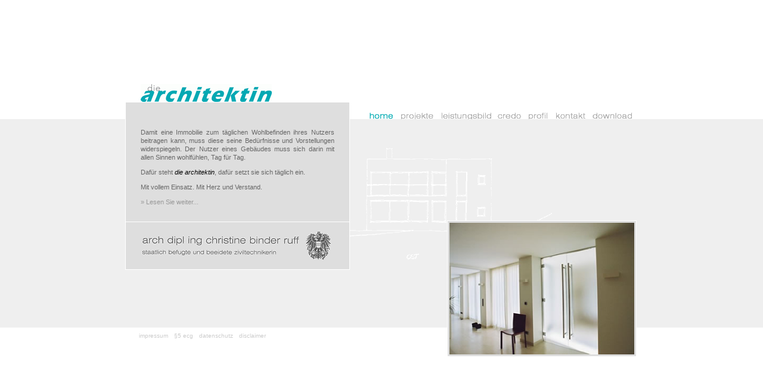

--- FILE ---
content_type: text/html; charset=ISO-8859-1
request_url: http://www.diearchitektin.com/
body_size: 3484
content:
<!DOCTYPE HTML PUBLIC "-//W3C//DTD HTML 4.01 Transitional//EN">
<html>
<head>
<title>die architektin</title>
<meta http-equiv="Content-Type" content="text/html; charset=iso-8859-1">
<link href="styles/navigation6.css" rel="stylesheet" type="text/css">

<script language="JavaScript" type="text/JavaScript">
// (C) 2000 www.CodeLifter.com
// http://www.codelifter.com
// Free for all users, but leave in this  header
// NS4-6,IE4-6
// Fade effect only in IE; degrades gracefully

// =======================================
// set the following variables
// =======================================

// Set slideShowSpeed (milliseconds)
var slideShowSpeed = 5000

// Duration of crossfade (seconds)
var crossFadeDuration = 3

// Specify the image files
var Pic = new Array() // don't touch this
// to add more images, just continue
// the pattern, adding to the array below

Pic[0] = 'images/image_01.jpg'
Pic[1] = 'images/image_02.jpg'
Pic[2] = 'images/image_03.jpg'
Pic[3] = 'images/image_04.jpg'
Pic[4] = 'images/image_05.jpg'
Pic[5] = 'images/image_06.jpg'

// =======================================
// do not edit anything below this line
// =======================================

var t
var j = 0
var p = Pic.length

var preLoad = new Array()
for (i = 0; i < p; i++){
   preLoad[i] = new Image()
   preLoad[i].src = Pic[i]
}

function runSlideShow(){
   if (document.all){
      document.images.SlideShow.style.filter="blendTrans(duration=0)"
      document.images.SlideShow.style.filter="blendTrans(duration=crossFadeDuration)"
      document.images.SlideShow.filters.blendTrans.Apply()      
   }
   document.images.SlideShow.src = preLoad[j].src
   if (document.all){
      document.images.SlideShow.filters.blendTrans.Play()
   }
   j = j + 1
   if (j > (p-1)) j=0
   t = setTimeout('runSlideShow()', slideShowSpeed)
}
//-->
</script>
<script language="JavaScript" type="text/JavaScript">
<!--
function MM_reloadPage(init) {  //reloads the window if Nav4 resized
  if (init==true) with (navigator) {if ((appName=="Netscape")&&(parseInt(appVersion)==4)) {
    document.MM_pgW=innerWidth; document.MM_pgH=innerHeight; onresize=MM_reloadPage; }}
  else if (innerWidth!=document.MM_pgW || innerHeight!=document.MM_pgH) location.reload();
}
MM_reloadPage(true);

function MM_preloadImages() { //v3.0
  var d=document; if(d.images){ if(!d.MM_p) d.MM_p=new Array();
    var i,j=d.MM_p.length,a=MM_preloadImages.arguments; for(i=0; i<a.length; i++)
    if (a[i].indexOf("#")!=0){ d.MM_p[j]=new Image; d.MM_p[j++].src=a[i];}}
}

function MM_findObj(n, d) { //v4.01
  var p,i,x;  if(!d) d=document; if((p=n.indexOf("?"))>0&&parent.frames.length) {
    d=parent.frames[n.substring(p+1)].document; n=n.substring(0,p);}
  if(!(x=d[n])&&d.all) x=d.all[n]; for (i=0;!x&&i<d.forms.length;i++) x=d.forms[i][n];
  for(i=0;!x&&d.layers&&i<d.layers.length;i++) x=MM_findObj(n,d.layers[i].document);
  if(!x && d.getElementById) x=d.getElementById(n); return x;
}

function MM_showHideLayers() { //v6.0
  var i,p,v,obj,args=MM_showHideLayers.arguments;
  for (i=0; i<(args.length-2); i+=3) if ((obj=MM_findObj(args[i]))!=null) { v=args[i+2];
    if (obj.style) { obj=obj.style; v=(v=='show')?'visible':(v=='hide')?'hidden':v; }
    obj.visibility=v; }
}

function MM_swapImgRestore() { //v3.0
  var i,x,a=document.MM_sr; for(i=0;a&&i<a.length&&(x=a[i])&&x.oSrc;i++) x.src=x.oSrc;
}

function MM_swapImage() { //v3.0
  var i,j=0,x,a=MM_swapImage.arguments; document.MM_sr=new Array; for(i=0;i<(a.length-2);i+=3)
   if ((x=MM_findObj(a[i]))!=null){document.MM_sr[j++]=x; if(!x.oSrc) x.oSrc=x.src; x.src=a[i+2];}
}
//-->
</script>
<link rel="stylesheet" href="styles/lightbox.css" type="text/css" media="screen">
<script type="text/javascript" src="javascript/prototype.js"></script>
<script type="text/javascript" src="javascript/scriptaculous.js?load=effects,builder"></script>
<script type="text/javascript" src="javascript/lightbox.js"></script>


<body onload="runSlideShow(); MM_preloadImages('images/nav-men-home-on.gif','images/nav-men-projekte-on.gif','images/nav-men-profil-on.gif','images/nav-men-leistungen-on.gif','images/nav-men-kontakt-on.gif','images/nav-men-philosophie-on.gif','images/nav-men-download-on.gif')">
<table width="100%" border="0" cellspacing="0" cellpadding="0">
  <tr>
    <td height="100">&nbsp;</td>
  </tr>
  <tr>
    <td valign="top" id=background-page-cont> <table width="100%" border="0" cellspacing="0" cellpadding="0">
        <tr>
          <td>&nbsp;</td>
          <td width="900" id=background-page-00><table width="100%" border="0" cellspacing="0" cellpadding="0">
              <tr> 
                <td width="20"><img src="images/asset_spacer.gif" width="20" height="450" alt=""></td>
                <td width="377" valign="top"> <table width="377" border="0" cellpadding="1" cellspacing="0" bgcolor="#FFFFFF">
                    <tr> 
                      <td><table width="375" border="0" cellpadding="0" cellspacing="0">
                          <tr> 
                            <td height="40" bgcolor="#FFFFFF">&nbsp;</td>
                          </tr>
                          <tr> 
                            <td bgcolor="#FFFFFF" class="logo"> <a href="index.htm" target="_self"><img src="images/logo-220px.gif" alt="Logo - die architektin" width="220" height="30" border="0"></a></td>
                          </tr><tr valign="bottom"> 
                            <td height="1" bgcolor="#FFFFFF"><img src="images/asset_spacer.gif" width="1" height="1" alt=""></td>
                          </tr>
                          <tr> 
                            <td id="image01"> <table width="100%" border="0" cellpadding="0" cellspacing="25" class="tableback-grey">
                                <tr> 
                                  <td valign="top"> <table width="100%" border="0" cellpadding="0" cellspacing="0">
                                      <tr valign="top"> 
                                        <td>&nbsp;</td>
                                      </tr>
                                      <tr> 
                                        <td colspan="2" class="content"> <p align="justify">Damit 
                                            eine Immobilie zum t&auml;glichen 
                                            Wohlbefinden ihres Nutzers beitragen 
                                            kann, muss diese seine Bed&uuml;rfnisse 
                                            und Vorstellungen widerspiegeln. Der 
                                            Nutzer eines Geb&auml;udes muss sich 
                                            darin mit allen Sinnen wohlf&uuml;hlen, 
                                            Tag f&uuml;r Tag. </p>
                                          <p align="justify">Daf&uuml;r steht 
                                            <span class="textArchitektin">die 
                                            architektin</span>, daf&uuml;r setzt 
                                            sie sich t&auml;glich ein.</p>
                                          <p align="justify">Mit vollem Einsatz. 
                                            Mit Herz und Verstand.</p>
                                          <p><a href="credo.htm" target="_self" class="navigationSub">&raquo; 
                                            Lesen Sie weiter...</a></p></td>
                                      </tr>
                                    </table></td>
                                </tr>
                              </table></td>
                          </tr><tr valign="bottom"> 
                            <td height="1" bgcolor="#FFFFFF"><img src="images/asset_spacer.gif" width="1" height="1" alt=""></td>
                          </tr>
                          <tr> 
                            <td class="tableback-grey" height="79"> <table width="100%" border="0" cellpadding="0" cellspacing="0">
                                <tr> 
                                  <td width="24">&nbsp;</td>
                                  <td> <img src="images/image_binder-ruff.gif" alt="" width="325" height="55" border="0" /></td>
                                </tr>
                              </table></td>
                          </tr>
                        </table></td>
                    </tr>
                  </table></td>
                <td width="23">&nbsp;</td>
                <td width="460" valign="top"> <table width="480" border="0" cellspacing="0" cellpadding="0">
                    <tr> 
                      <td height="111" valign="bottom"><table width="100%" border="0" cellpadding="0" cellspacing="0">
                          <tr> 
                            <td width="950" height="22" class="menupadding"><a href="index.htm" target="_self" class="menu" onMouseOver="MM_swapImage('menHome','','images/nav-men-home-on.gif',1)" onMouseOut="MM_swapImgRestore()"><img src="images/nav-men-home-on.gif" alt="Home" name="menHome" width="42" height="22" border="0"></a> 
                              <a href="projekte.htm" target="_self" class="menu" onMouseOver="MM_swapImage('menProjekte','','images/nav-men-projekte-on.gif',1)" onMouseOut="MM_swapImgRestore()"><img src="images/nav-men-projekte-off.gif" alt="Projekte" name="menProjekte" width="58" height="22" border="0"></a> 
                                                            <a href="leistungen.htm" target="_self" class="menu" onMouseOver="MM_swapImage('menLeistungen','','images/nav-men-leistungen-on.gif',1)" onMouseOut="MM_swapImgRestore()"><img src="images/nav-men-leistungen-off.gif" alt="Leistungen" name="menLeistungen" width="85" height="22" border="0"></a> 
                              <a href="credo.htm" target="_self" class="menu" onMouseOver="MM_swapImage('menPhilosophie','','images/nav-men-philosophie-on.gif',1)" onMouseOut="MM_swapImgRestore()"><img src="images/nav-men-philosophie-off.gif" alt="Credo" name="menPhilosophie" width="41" height="22" border="0" id="menPhilosophie"></a> 
                              <a href="profil.htm" target="_self" class="menu" onMouseOver="MM_swapImage('menProfil','','images/nav-men-profil-on.gif',1)" onMouseOut="MM_swapImgRestore()"><img src="images/nav-men-profil-off.gif" alt="Profil" name="menProfil" width="40" height="22" border="0"></a><a href="kontakt.htm" target="_self" class="menu" onMouseOver="MM_swapImage('menKontakt','','images/nav-men-kontakt-on.gif',1)" onMouseOut="MM_swapImgRestore()"><img src="images/nav-men-kontakt-off.gif" alt="Kontakt" name="menKontakt" width="52" height="22" border="0"></a> <a href="download.htm" target="_self" class="menu" onMouseOver="MM_swapImage('menDownload','','images/nav-men-download-on.gif',1)" onMouseOut="MM_swapImgRestore()"><img src="images/nav-men-download-off.gif" alt="Download" name="menDownload" width="70" height="22" border="0" id="menDownload"></a> 
                            </td>
                            <td><img src="images/asset_spacer.gif" width="1" height="1" alt=""></td>
                          </tr>
                        </table></td>
                    </tr>
                    <tr> 
                      <td height="10"><img src="images/asset_spacer.gif" width="20" height="10" alt=""></td>
                    </tr>
                    <tr> 
                      <td height="140" valign="top">&nbsp; </td>
                    </tr>
                  </table>
                  <table width="460" border="0" cellspacing="0" cellpadding="0">
                    <tr> 
                      <td width="140">&nbsp;</td>
                      <td width="320"> <div id="Layer1" style="position:absolute; width:312px; height:223px; z-index:1; visibility: visible;"> 
                          <table width="318" border="0" cellpadding="1" cellspacing="0" bgcolor="#FFFFFF">
                            <tr> 
                              <td><table width="316" border="0" cellpadding="3" cellspacing="0" class="tableback-grey">
                                  <tr> <td><table border="0" cellpadding="0" cellspacing="0" bgcolor="#FFFFFF">
                                        <tr> 
                                          <td id="VU"><div id="dynloadarea" style="width:310px;height:221px"><img src="images/img-01.jpg" width="310" height="221" alt="slideshow" name='SlideShow'></div></td>
                                        </tr>
                                      </table></td>
                                  </tr>
                                </table></td>
                            </tr>
                          </table>
                        </div></td>
                    </tr>
                  </table></td>
              </tr>
            </table></td>
          <td>&nbsp;</td>
        </tr>
      </table>
      
    </td>
  </tr>
  <tr>
    <td height="25%"><table width="100%" border="0" cellspacing="0" cellpadding="0">
        <tr> 
          <td>&nbsp;</td>
          <td width="900" height="30"><table width="100%" border="0" cellpadding="0" cellspacing="0">
              <tr> 
                <td width="20"></td>
                <td width="377" valign="top" class="navigationSub2"> <a href="impressum.htm" target="_self" class="navigationSub2">impressum</a><a href="ecg.htm" target="_self" class="navigationSub2">§5 
                  ecg</a><a href="datenschutz.htm" target="_self" class="navigationSub2">datenschutz</a><a href="disclaimer.htm" target="_self" class="navigationSub2">disclaimer</a></td>
                <td width="23">&nbsp;</td>
                <td width="460" valign="top">&nbsp; </td>
                <td width="20" valign="top">&nbsp;</td>
              </tr>
            </table></td>
          <td>&nbsp;</td>
        </tr>
      </table></td>
  </tr>
</table>
<script type="text/javascript">
var gaJsHost = (("https:" == document.location.protocol) ? 
"https://ssl." : "http://www.");
document.write(unescape("%3Cscript src='" + gaJsHost + "google-analytics.com/ga.js' type='text/javascript'%3E%3C/script%3E"));
</script>
<script type="text/javascript">
try {
var pageTracker = _gat._getTracker("UA-7513390-1"); pageTracker._trackPageview(); } catch(err) {}</script>
</body>
</html>


--- FILE ---
content_type: text/css
request_url: http://www.diearchitektin.com/styles/navigation6.css
body_size: 922
content:
body { 
margin : 0 0 0 0;
padding : 0;
background : url(../images/asset_spacer.gif);
} 
#background-page-cont { 
background : url("../images/background-page-cont.gif");
} 
#background-page-00 { 
background : url("../images/background-page-01.gif");
} 
#background-page-01 { 
background : url("../images/background-page-01.gif");
} 
#background-page-02 { 
background : url("../images/background-page-02.gif");
} 
#background-page-03 { 
background : url("../images/background-page-03.gif");
} 
#background-page-04 { 
background : url("../images/background-page-04.gif");
} 
#background-page-05 { 
background : url("../images/background-page-05.gif");
} 
#background-page-06 { 
background : url("../images/background-page-06.gif");
} 
.tableback-grey { 
background : url("../images/back-grey.gif");
} 
.tableback-grey-light { 
background : url("../images/back-grey-light.gif");
} 
.logo { 
float : left;
padding-right : 25px;
padding-left : 25px;
padding-bottom : 0;
padding-top : 0;
margin : 0 0 0 0;
} 
.menu { 
padding-right : 6px;
padding-left : 0;
padding-bottom : 0;
margin : 0;
padding-top : 0;
} 
.menupadding { 
padding-right : 10px;
padding-left : 10px;
padding-bottom : 0;
margin : 0;
padding-top : 0;
} 
#dynloadarea { 
padding : 0 0 0 0;
} 
.navigationSub { 
padding-left : 0;
font-weight : normal;
font-style : normal;
font-size : 11px;
color : #999999;
line-height : 15px;
font-family : Verdana, Arial, Helvetica, sans-serif;
text-decoration : none;
} 
a.navigationSub { 
padding-left : 0;
font-weight : normal;
font-style : normal;
font-size : 11px;
color : #999999;
line-height : 15px;
font-family : Verdana, Arial, Helvetica, sans-serif;
text-decoration : none;
} 
a.navigationSub:hover { 
padding-left : 0;
font-weight : bold;
font-style : normal;
font-size : 11px;
color : #00aab2;
line-height : 15px;
font-family : Verdana, Arial, Helvetica, sans-serif;
text-decoration : none;
} 
a.navigationSubActive { 
padding-left : 0;
font-weight : bold;
font-style : normal;
font-size : 11px;
color : #00aab2;
line-height : 15px;
font-family : Verdana, Arial, Helvetica, sans-serif;
text-decoration : none;
} 
.navigationSub2 { 
padding-left : 0;
font-weight : normal;
font-style : normal;
font-size : 10px;
padding-right : 10px;
padding-left : 25px;
color : #cccccc;
line-height : 15px;
font-family : Verdana, Arial, Helvetica, sans-serif;
text-decoration : none;
} 
a.navigationSub2 { 
padding-left : 0;
font-weight : normal;
font-style : normal;
font-size : 10px;
padding-right : 10px;
color : #cccccc;
line-height : 15px;
font-family : Verdana, Arial, Helvetica, sans-serif;
text-decoration : none;
} 
a.navigationSub2:hover { 
padding-left : 0;
font-weight : normal;
font-style : normal;
font-size : 10px;
padding-right : 10px;
color : #00aab2;
line-height : 15px;
font-family : Verdana, Arial, Helvetica, sans-serif;
text-decoration : none;
} 
.textLinkList { 
padding-left : 0;
font-weight : normal;
font-style : normal;
font-size : 11px;
color : #999999;
line-height : 15px;
font-family : Verdana, Arial, Helvetica, sans-serif;
text-decoration : none;
} 
a.textLinkList { 
padding-left : 0;
font-weight : normal;
font-style : normal;
font-size : 11px;
color : #999999;
line-height : 15px;
font-family : Verdana, Arial, Helvetica, sans-serif;
text-decoration : none;
} 
a.textLinkList:hover { 
padding-left : 0;
font-weight : normal;
font-style : normal;
font-size : 11px;
color : #00aab2;
line-height : 15px;
font-family : Verdana, Arial, Helvetica, sans-serif;
text-decoration : none;
} 
.navigation { 
font-weight : normal;
font-style : normal;
font-size : 11px;
color : #ffffff;
padding-right : 20px;
line-height : 13px;
font-family : Verdana, Arial, Helvetica, sans-serif;
text-decoration : none;
} 
a.navigation { 
font-weight : normal;
font-style : normal;
font-size : 11px;
color : #ffffff;
padding-right : 20px;
line-height : 13px;
font-family : Verdana, Arial, Helvetica, sans-serif;
text-decoration : none;
} 
a.navigation:hover { 
font-weight : normal;
font-style : normal;
font-size : 11px;
color : #ffffff;
padding-right : 20px;
line-height : 13px;
font-family : Verdana, Arial, Helvetica, sans-serif;
text-decoration : none;
} 
.textlink { 
font-weight : normal;
font-style : normal;
font-size : 11px;
color : #666666;
padding-right : 20px;
line-height : 14px;
font-family : Arial, Helvetica, sans-serif;
text-decoration : none;
} 
a.textlink { 
font-weight : normal;
font-style : normal;
font-size : 11px;
color : #666666;
padding-right : 20px;
line-height : 14px;
font-family : Arial, Helvetica, sans-serif;
text-decoration : none;
} 
a.textlink:hover { 
font-weight : normal;
font-style : normal;
font-size : 11px;
color : #00aab2;
padding-right : 20px;
line-height : 14px;
font-family : Arial, Helvetica, sans-serif;
text-decoration : underline;
} 
#image01 { 
background : url("../images/background-image-01-2.jpg") no-repeat;
} 
.title { 
height : 35px;
font-weight : bold;
font-style : italic;
color : #666666;
padding-left : 2px;
font-size : 20px;
line-height : 22px;
font-family : "Times New Roman", Times, serif;
} 
.subtitle { 
font-weight : bold;
color : #666666;
font-size : 12px;
line-height : 20px;
font-family : Arial, Helvetica, sans-serif;
} 
.contentlist { 
font-weight : bold;
font-style : normal;
color : #666666;
font-size : 11px;
line-height : 12px;
font-family : Arial, Helvetica, sans-serif;
padding-bottom : 2px;
} 
.content { 
font-weight : normal;
font-size : 11px;
color : #666666;
line-height : 14px;
font-family : Arial, Helvetica, sans-serif;
} 
.textArchitektin { 
font-weight : normal;
font-style : italic;
font-size : 11px;
color : #000000;
line-height : 14px;
font-family : Arial, Helvetica, sans-serif;
} 
#content { 
float : left;
padding : 20px 10px 10px 25px;
width : 190px;
voice-family : "\"}\"";
voice-family : inherit;
width : 190px;
font-weight : normal;
font-size : 11px;
color : #999999;
line-height : 14px;
font-family : Arial, Helvetica, sans-serif;
} 
.thumbnail img { 
border : 1px solid white;
margin : 10px 5px 10px 5px;
} 
.thumbnail:hover { 
background-color : transparent;
} 
.thumbnail:hover img { 
border : 1px solid #ffffff;
} 
.thumbnail span { 
position : absolute;
background : url("../images/back-grey-bright.jpg");
padding-right : 180px;
padding-left : 10px;
left : -1000px;
visibility : hidden;
} 
.thumbnail span img { 
border-width : 0;
padding : 0;
} 
.thumbnail:hover span { 
visibility : visible;
top : 50px;
left : 394px;
z-index : 50;
} 
